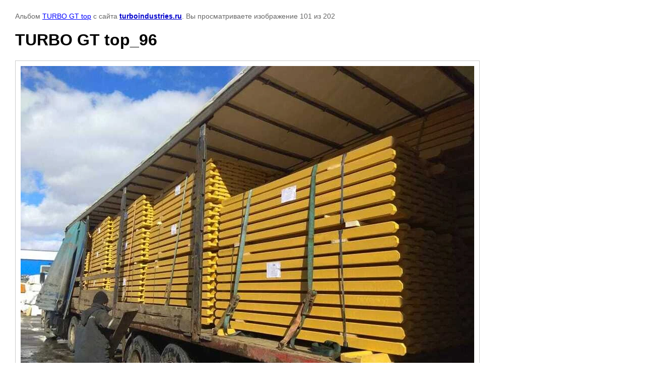

--- FILE ---
content_type: text/html; charset=utf-8
request_url: https://turboindustries.ru/fotogalereya/photo/a9d6
body_size: 2188
content:

								

	

	
	<!DOCTYPE html>
	<html>
	<head>
		<title>TURBO GT top_96</title>
		<meta name="description" content="TURBO GT top_96">
		<meta name="keywords" content="TURBO GT top_96">
		<meta name="robots" content="all"/>
		<meta name="revisit-after" content="31 days">
		<meta http-equiv="Content-Type" content="text/html; charset=UTF-8">
		<meta name="viewport" content="width=device-width, initial-scale=1.0, maximum-scale=1.0, user-scalable=no">
		<style type="text/css">
			
			body, td, div { font-size:14px; font-family:arial; background-color: white; margin: 0px 0px; } 
			p { color: #666; } 
			body { padding: 10px 30px; } 
			a { color: blue; }
			a.back { font-weight: bold; color: #0000cc; text-decoration: underline; } 
			img { border: 1px solid #c0c0c0; } 
			div { width: auto/*700px*/; display: inline-block; max-width: 100%;}
			h1 { font-size: 32px; } 
			.gallery2_album_photo_nav {margin: 10px 0;}
			.gallery2_album_photo_nav a{display: inline-block;}
			.gallery2MediumImage {padding: 10px; border: 1px solid #ccc; box-sizing: border-box; height: auto; max-width: 100%;}
			
		</style>
	 </head>
	 <body>
	 		 			<p>
			Альбом <a href="/fotogalereya/album/turbo-gt-top" name="gallery">TURBO GT top</a> с сайта <a class="back" href="https://turboindustries.ru/">turboindustries.ru</a>.
			Вы просматриваете изображение 101 из 202
		</p>
		<h1>TURBO GT top_96</h1>
				<div>
		<img alt="TURBO GT top_96" src="/thumb/2/dbmviEfpu6P-iJ5fBp4DKw/900r900/d/a9d6.jpg" class="gallery2MediumImage" />
		</div><br>
		<div class="gallery2_album_photo_nav">
				<a href="/fotogalereya/photo/d708">
			<img src="/thumb/2/s_dgVMbJEawKXA19qX8_hw/90r60/d/d708.jpg" /><br />
			Предыдущее
		</a>
				&nbsp;&nbsp;
				<a href="/fotogalereya/photo/a80e">
			<img src="/thumb/2/I9yZM5HevgYZ2TDPxaWtqQ/90r60/d/a80e.jpg" /><br />
			Следующее
		</a>
				</div>
		<p>&copy; turboindustries.ru</p>
		<br clear="all">
		<!-- Yandex.Metrika counter -->
<script type="text/javascript" >
   (function(m,e,t,r,i,k,a){m[i]=m[i]||function(){(m[i].a=m[i].a||[]).push(arguments)};
   m[i].l=1*new Date();k=e.createElement(t),a=e.getElementsByTagName(t)[0],k.async=1,k.src=r,a.parentNode.insertBefore(k,a)})
   (window, document, "script", "https://mc.yandex.ru/metrika/tag.js", "ym");

   ym(86523656, "init", {
        clickmap:true,
        trackLinks:true,
        accurateTrackBounce:true
   });
</script>
<noscript><div><img src="https://mc.yandex.ru/watch/86523656" style="position:absolute; left:-9999px;" alt="" /></div></noscript>
<!-- /Yandex.Metrika counter -->


<!--LiveInternet counter--><a href="https://www.liveinternet.ru/click"
target="_blank"><img id="licntDD2D" width="88" height="31" style="border:0" 
title="LiveInternet: показано число просмотров и посетителей за 24 часа"
src="[data-uri]"
alt=""/></a><script>(function(d,s){d.getElementById("licntDD2D").src=
"https://counter.yadro.ru/hit?t52.3;r"+escape(d.referrer)+
((typeof(s)=="undefined")?"":";s"+s.width+"*"+s.height+"*"+
(s.colorDepth?s.colorDepth:s.pixelDepth))+";u"+escape(d.URL)+
";h"+escape(d.title.substring(0,150))+";"+Math.random()})
(document,screen)</script><!--/LiveInternet-->
<!--__INFO2026-01-26 01:44:35INFO__-->

	
<!-- assets.bottom -->
<!-- </noscript></script></style> -->
<script src="/my/s3/js/site.min.js?1769082895" ></script>
<script src="https://cp.onicon.ru/loader/619b6b26b887eeea798b4576.js" data-auto async></script>
<script >/*<![CDATA[*/
var megacounter_key="57d00db66c70a53f25fb266b04f7a40f";
(function(d){
    var s = d.createElement("script");
    s.src = "//counter.megagroup.ru/loader.js?"+new Date().getTime();
    s.async = true;
    d.getElementsByTagName("head")[0].appendChild(s);
})(document);
/*]]>*/</script>
<script >/*<![CDATA[*/
$ite.start({"sid":1313767,"vid":1319703,"aid":1562583,"stid":4,"cp":21,"active":true,"domain":"turboindustries.ru","lang":"ru","trusted":false,"debug":false,"captcha":3,"onetap":[{"provider":"vkontakte","provider_id":"51976007","code_verifier":"ZmOQNIGY2N1k22WmcYIBhGTzNZMONFjZNjDjm5Y2jmz"}]});
/*]]>*/</script>
<!-- /assets.bottom -->
</body>
	</html>


--- FILE ---
content_type: text/javascript
request_url: https://counter.megagroup.ru/57d00db66c70a53f25fb266b04f7a40f.js?r=&s=1280*720*24&u=https%3A%2F%2Fturboindustries.ru%2Ffotogalereya%2Fphoto%2Fa9d6&t=TURBO%20GT%20top_96&fv=0,0&en=1&rld=0&fr=0&callback=_sntnl1769448136992&1769448136992
body_size: 85
content:
//:1
_sntnl1769448136992({date:"Mon, 26 Jan 2026 17:22:17 GMT", res:"1"})